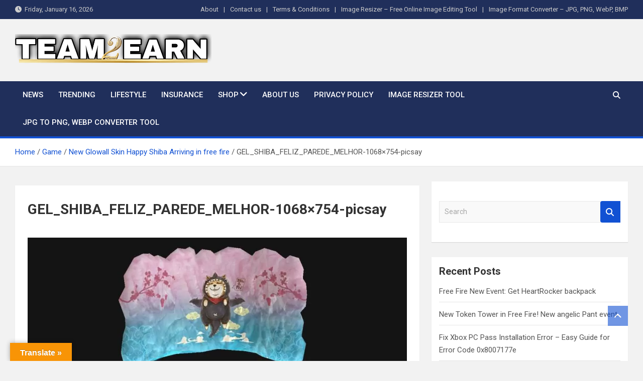

--- FILE ---
content_type: text/css
request_url: https://team2earn.com/wp-content/plugins/jet-blocker-anti-ad-blocker-detector/assets/css/jetblocker.css?ver=1.0.0
body_size: 392
content:
/*
 * Plugin Name:       Jetblocker - Anit AdBlock Detector
 * Plugin URI:        https://www.codester.com/technodigitz?ref=technodigitz
 *
 * @link       https://www.codester.com/technodigitz?ref=technodigitz
 * @since      1.0.0
*/

@import url('https://fonts.googleapis.com/css2?family=Space+Grotesk&display=swap');
:root {
    --jetblocker-primary: #ff5722;
}

.jetblocked {
    overflow: hidden !important;
}

.jetblocker_overlay.show {
    background: #bb1615;
    opacity: .7;
    width: 100%;
    height: 100%;
    z-index: 9999;
    position: fixed;
}

.jetblocker-wrapper {
    position: absolute;
    max-width: 480px;
    top: 50%;
    left: 50%;
    width: 100%;
    padding: 40px 30px;
    background: #fff;
    opacity: 0;
    pointer-events: none;
    transform: translate(-50%, -50%) scale(1.2);
    box-shadow: 10px 10px 15px rgba(0, 0, 0, 0.06);
    transition: opacity 0.2s 0s ease-in-out, transform 0.2s 0s ease-in-out;
}

.jetblocker-wrapper.show {
    opacity: 1;
    pointer-events: auto;
    z-index: 9999;
    position: fixed;
    transform: translate(-50%, -50%) scale(1);
}

.jetblocker_overlay.show.full {
    background: #fff;
    opacity: 1;
}

.jetblocker-wrapper.show.full {
    box-shadow: none;
}

.jetblocker-wrapper .jetblocker-content {
    flex-direction: column;
}

.jetblocker-wrapper .jetblocker-content {
    display: flex;
    align-items: start;
    justify-content: start;
}

.jetblocker-content h2 {
    margin-top: 30px;
    letter-spacing: -1px;
    font-size: 32px;
}

.jetblocker-content h1 {
    margin-top: 10px;
    letter-spacing: -1px;
    font-size: 22px;
    color: #344399;
}

.jetblocker-content p {
    font-size: 14px;
    text-align: left;
    margin-top: 20px;
}

.jetblocker-btn-box {
    margin: 1rem auto;
    display: flex;
}

.jetblocker-btn {
    line-height: 30px;
    background: var(--jetblocker-primary);
    border: none;
    padding: 5px 20px;
    border-radius: 30px;
    margin-left: 1rem;
    color: white;
    transition: 0s;
    text-decoration:none;
}

.jetblocker-btn:hover {
    border: solid 1px var(--jetblocker-primary);
    background: transparent;
    cursor: pointer;
    color: black;
}

.jetblocker-btn-o {
    line-height: 30px;
    background: transparent;
    border: solid 1px var(--jetblocker-primary);
    padding: 5px 20px;
    border-radius: 30px;
    text-decoration:none;
    transition: 0s;
    color:black;
}

.jetblocker-btn-o:hover {
    background: var(--jetblocker-primary);
    cursor: pointer;
    color:#fff;
}


/* -------- END --------------------------------- */

--- FILE ---
content_type: application/x-javascript
request_url: https://team2earn.com/wp-content/plugins/jet-blocker-anti-ad-blocker-detector/assets/js/jetblock-scripts.js?ver=1.0.0
body_size: 514
content:
jQuery(function() {
    "use strict";

    /**
     * All of the Javascript code for checking if the internet is connected should reside in this file.
     *
     * Note: It has been assumed you will write jQuery code here, so the
     * $ function reference has been prepared for usage within the scope
     * of this function.
     *
     * This enables you to define handlers, for when the DOM is ready:
     *
     * $(function() {
     *
     * });
     *
     * When the window is loaded:
     *
     * $( window ).load(function() {
     *
     * });
     *
     * ...and/or other possibilities.
     *
     * Ideally, it is not considered best practise to attach more than a
     * single DOM-ready or window-load handler for a particular page.
     * Although scripts in the WordPress core, Plugins and Themes may be
     * practising this, we should strive to set a better example in our own work.
     */

    // Selecting all required elements
    const jetblocker_detect = document.querySelector("#jetblocker-detect");
    const wrapper = document.querySelector(".jetblocker-wrapper");
    const overlay = document.querySelector(".jetblocker_overlay");
    const body = document.getElementsByTagName("body");
    const button = wrapper.querySelector(".jetblock-whitelist-btn");

    let adClasses = ["ad", "ads", "adsbox", "doubleclick", "ad-placement", "ad-placeholder", "adbadge", "BannerAd"];
    for (let item of adClasses) {
        jetblocker_detect.classList.add(item);
    }
    let getProperty = window.getComputedStyle(jetblocker_detect).getPropertyValue("display");

   
    if (!wrapper.classList.contains("show")) {
        getProperty == "none" ? wrapper.classList.add("show") : wrapper.classList.remove("show");
    }
    button.addEventListener("click", () => {
        wrapper.classList.remove("show");
        overlay.classList.remove("show");
    });
    if (!overlay.classList.contains("show")) {
        getProperty == "none" ? overlay.classList.add("show") : overlay.classList.remove("show");
    }


    // Using Countdown timer loop to retry connecting
    setInterval(() => {
        //this setInterval function call ajax frequently after 100ms
         if (!wrapper.classList.contains("show")) {
            getProperty == "none" ? wrapper.classList.add("show") : wrapper.classList.remove("show");
        }
        if (!overlay.classList.contains("show")) {
            getProperty == "none" ? overlay.classList.add("show") : overlay.classList.remove("show");
        }
    }, 1000);
});